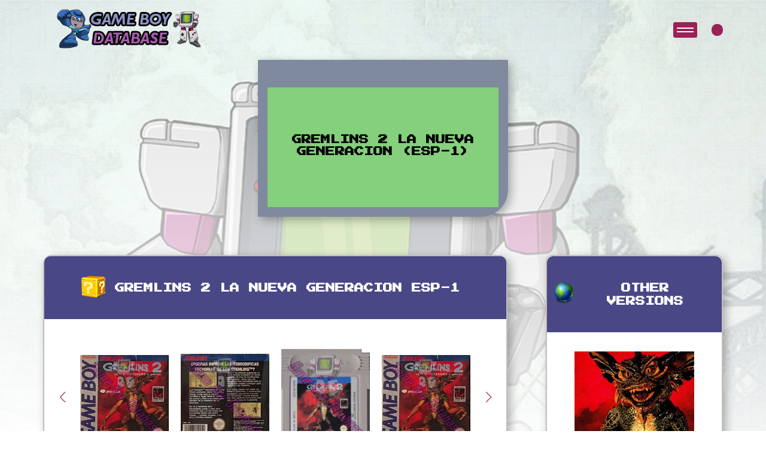

--- FILE ---
content_type: text/html; charset=UTF-8
request_url: https://game-boy-database.com/game-GR-831-ESP-1.html
body_size: 4918
content:

<!DOCTYPE html>
<html lang="en">

<head>
    <meta charset="UTF-8">
 
<meta http-equiv="content-type" content="text/html; charset=utf-8" />
    <meta name="viewport" content="width=device-width, initial-scale=1.0">
		<meta property="og:image" content="vizu/831.jpg" />
	<meta name="description" content="Game Boy Database - Gremlins 2 la Nueva Generacion (ESP-1)">
	  <!-- Link Swiper's CSS -->
  <link rel="stylesheet" href="https://cdn.jsdelivr.net/npm/swiper@11/swiper-bundle.min.css" />
  <!-- FontAwesome Icons -->
  <script src="https://kit.fontawesome.com/8921e10786.js" crossorigin="anonymous"></script>
    <link rel="stylesheet" href="style.css" />
	   <title>Gremlins 2 la Nueva Generacion (ESP-1) - Informations - Game Boy Database</title>
</head>
<body>

	 <header class="game-details-header">
        <div class="container-gameboy">
            <div class="screen">
                <div class="screen-content">
                    <div class="message">
                        <div class="message-content">
                            <h1 class="event-text">
                                Gremlins 2 la Nueva Generacion (ESP-1)                            </h1>
                        </div>
                    </div>
                </div>
            </div>
						
			
        </div>
    </header>
	
			    <!-- NavBar-->
    <nav>
      <div class="logo">
        <a href="index.php"><img src="./images/logo.png" alt=""></a>
      </div>

      <!-- <div class="logo-main">
        <img src="./images/text-logoGB_pink.png" alt="">
      </div> -->
      <div class="container-nav-user">
        <div class="toggle-btn">
          <button class="burger" onclick="this.classList.toggle('active')">
          </button>
        </div>

        <div class="container-user">
        



                    <i class="fa-solid fa-user"></i>
          
          

        </div>




        <!-- User Modals-->

        <div id="userModal" class="userModal">
          <div class="userModal-content">
                        <!-- Contenu de la modal pour l'utilisateur non connecté -->
            <img class="modal-img" src="./images/rockmanLogin_GB-database.png" alt="Login Image">
            <p class="login-text">Welcome Back, Hero!
              Ready to continue your adventure? Log in to access your saved games and pick up right where you left off.
              Not yet part of our community? Click 'Register' to join and start your journey with us. Let's play!
            </p>
            <span class="userClose">&times;</span>
            <button id="loginBtn">Login</button>
            <a href="html/register.php" class="register-button">Register</a>
                      </div>
        </div>


        <!-- User Modals End-->


      </div>

    </nav>

    <div class="overlay">
      <div class="block"></div>
      <div class="block"></div>
      <div class="block"></div>
      <div class="block"></div>
      <div class="block"></div>
      <div class="block"></div>
      <div class="block"></div>
      <div class="block"></div>
    </div>

    <div class="overlay-menu">
      <!-- <div class="menu-title">
        <p>menu</p>
      </div> -->

      <form action="search_game.php" method="post" class="search-bar">
        <input type="text" placeholder="Search..." name="ser">
        <button type="button" class="search-button expand-button"><i class="fa-solid fa-magnifying-glass"></i></button>
        <button type="submit" class="search-button submit-button" style="display: none;"><i
            class="fa-solid fa-arrow-right"></i></button>
      </form>



      <div class="container-menu-item">

        <div class="menu-item">
          <div class="menu-item-name">
            <div class="item-toggle toggle-title">
              <p class="title-list">Fullsets with codes<i class="fa-solid fa-sort-down"></i></p>

            </div>
            <ul id="fullset-list" class="hidden toggle-content">
              <div class="fullsetList-part1">
                <a href="fullset-ASI.html">
                  <li class="items__sub__list">ASI</li>
                </a>
                <a href="fullset-AUS.html">
                  <li class="items__sub__list">AUS</li>
                </a>
				 <a href="fullset-BRAZIL.html">
                  <li class="items__sub__list">BRAZIL</li>
                </a>  
                <a href="fullset-CAN.html">
                  <li class="items__sub__list">CAN</li>
                </a>
                <a href="fullset-CHN.html">
                  <li class="items__sub__list">CHN</li>
                </a>
                <a href="fullset-ESP.html">
                  <li class="items__sub__list">ESP</li>
                </a>
              </div>
              <div class="fullsetList-part2">
                <a href="fullset-EUR.html">
                  <li class="items__sub__list">EUR</li>
                </a>
                <a href="fullset-FAH.html">
                  <li class="items__sub__list">FAH</li>
                </a>
                <a href="fullset-FRA.html">
                  <li class="items__sub__list">FRA</li>
                </a>
                <a href="fullset-FRG.html">
                  <li class="items__sub__list">FRG</li>
                </a>
              </div>
              <div class="fullsetList-part3">
                <a href="fullset-GPS.html">
                  <li class="items__sub__list ">GPS</li>
                </a>
                <a href="fullset-HOL.html">
                  <li class="items__sub__list">HOL</li>
                </a>
                <a href="fullset-ITA.html">
                  <li class="items__sub__list">ITA</li>
                </a>
                <a href="fullset-JPN.html">
                  <li class="items__sub__list">JPN</li>
                </a>
				<a href="fullset-KOR.html">
                  <li class="items__sub__list">KOR</li>
                </a> 
              </div>
              <div class="fullsetList-part4">
                <a href="fullset-NOE.html">
                  <li class="items__sub__list">NOE</li>
                </a>
                <a href="fullset-SCN.html">
                  <li class="items__sub__list">SCN</li>
                </a>
                <a href="fullset-UKV.html">
                  <li class="items__sub__list">UKV</li>
                </a>
                <a href="fullset-USA.html">
                  <li class="items__sub__list">USA</li>
                </a>
              </div>
            </ul>
          </div>
        </div>

		
		  
		  


        <div class="menu-item">
          <div class="menu-item-name">
            <div class="item-toggle toggle-title">
              <p class=" title-list">Other kinds of Fullsets<i class="fa-solid fa-sort-down"></i></p>

            </div>
            <ul id="zoom" class="hidden toggle-content">
              <div class="list-part1">
               	   <a href="fullset-gaming.php">
                  <li class="items__sub__list">World Fullset</li>
                </a>
                <a href="european-fullset.php">
                  <li class="items__sub__list">European Fullset</li>
                </a>
                
                <a href="super-gb-fullset.php">
                  <li class="items__sub__list">Super Game Boy Fullset</li>
                </a>


              </div>
              <div class="list-part2">
                <a href="ocean-classics.php">
                  <li class="items__sub__list">Ocean budget white boxes</li>
                </a>
                <a href="players-choice.php">
                  <li class="items__sub__list">Player's choice</li>
                </a>
                
                <a href="loose-collection.php">
                  <li class="items__sub__list">Loose Collection</li>
                </a>
				       <a href="disney-classics.php">
                  <li class="items__sub__list">Disney Classics</li>
                </a>
	  
              </div>
				
				
				
				
				              <div class="list-part1">
                <a href="fullset-2players.php">
                  <li class="items__sub__list">Fullset games with 2 players</li>
                </a>
                <a href="fullset-4players.php">
                  <li class="items__sub__list">Fullset games with 4 players</li>
                </a>
                
	  
              </div>
				
				
				
				
				
				
				
				
				
				
				
				
				
				
				
            </ul>
          </div>
        </div>  
		
		  
		  
		  
		  
		  


        <div class="menu-item">
          <div class="menu-item-name">
            <div class="item-toggle toggle-title">
              <p class=" title-list">Zoom On<i class="fa-solid fa-sort-down"></i></p>

            </div>
            <ul id="zoom" class="hidden toggle-content">
              <div class="list-part1">
                <a href="ads-catalogs.php">
                  <li class="items__sub__list">Ads - Catalog</li>
                </a>
                <a href="dig-into-the-database.php">
                  <li class="items__sub__list">Dig into the database</li>
                </a>
                <a href="companies.php">
                  <li class="items__sub__list">Zoom on Companies</li>
                </a>
                


              </div>
              <div class="list-part2">
                <a href="fullset-type-of-gaming.php">
                  <li class="items__sub__list">Games by genre</li>
                </a>
                
                <a href="#">
                  <li class="items__sub__list">Timeline Listing</li>
                </a>
       
				       <a href="serie-categorie.php">
                  <li class="items__sub__list">Game by Series</li>
                </a>
		  
              </div>
            </ul>
          </div>
        </div>
        <div class="menu-item">
          <div class="menu-item-name">
            <div class="item-toggle toggle-title">
              <p class=" title-list">About<i class="fa-solid fa-sort-down"></i></p>

            </div>
            <ul id="about" class="hidden toggle-content">
              <div class="list-part1">
                <a href="">
                  <li class="items__sub__list">How can you help ?</li>
                </a>
                <a href="/association/index.php">
                  <li class="items__sub__list">The association (FR)</li>
                </a>
                <a href="#">
                  <li class="items__sub__list">The Team</li>
                </a>
              </div>
            </ul>
          </div>
        </div>
      </div>
    </div>
    <main>
        <div class="bloc__page">



            <div class="container__twoBlocks">

                <div class="left__block">

					
					
					
					<!-- BLOC DE PRESENTATION (titres + images) !-->
                    <div class="game__presentation__container">
                        <div class="container-game-details-title">
                            <div class="container-pixel-img">
                                <img class="pixel-img" src="images/icons/nintendoCartridge.png" alt="pixel image">
                            </div>
                            <h3 class="special-title">Gremlins 2 la Nueva Generacion ESP-1</h3>
                        </div>
                        <div class="game-images-container">

                            <div class="container swiper">
                                <div class="slide-container">
                                    <div class="img-wrapper swiper-wrapper">
                                        <div class="swiper-slide">
											
											
																						<div class="container-img-slide">
                                            <div class="details-img-container">
                                            <img class="game-img" src="vizu/831.jpg" alt="" />
                                            </div>
											</div>	
																						</div>
											
											
											
											
											<div class="swiper-slide">
												<div class="details-img-container">
                                                <img class="game-img" src="back/831.jpg" alt="Gremlins 2 la Nueva Generacion ESP-1 Back of the box" />
                                            	</div>
												</div><div class="swiper-slide">
												<div class="details-img-container">
                                                <img class="game-img" src="cartridges/831.jpg" alt="Gremlins 2 la Nueva Generacion ESP-1 Cartridge" />
                                            	</div>
												</div>                                    </div>
                                </div>
                                <div class="swiper-button-next swiper-button-next4 swiper-navBtn"></div>
                                <div class="swiper-button-prev swiper-button-prev4 swiper-navBtn"></div>
                                <div class="swiper-pagination swiper-pagination4"></div>
                            </div>
                        </div>
													
                    </div>
				<!-- DOUBLE TABLEAU !-->
                    <div class="game__info__container">
                        <div class="container__table">
                            <div class="individual__info">
                                <div class="container-game-details-title">
                                    <div class="container-game-details-title">
                                        <div class="container-pixel-img">
                                            <img class="pixel-img" src="images/icons/zoom.png" alt="pixel image">
                                        </div>
                                        <h3 class="special-title">About this version</h3>
                                    </div>
                                </div>
                                <table class="infoTable">
                                    <tbody>
										
										<tr>
										<td colspan="2"><img src="images/marioerror.png" /> <a>>>> Report an error or add missing informations on this version</a></td>
										</tr>
										
										
																				<tr>
										<td>Owned by</td>
										<td>
										
										<details>
											<summary>2 databaser(s) own this game !</summary>
											<p><a href="gameboydatabaser,33163,fermin1992.html" class="multiple_infos"><img src="profile-images/663b5c05c5b70.tiff" width="20" />fermin1992</a></p><p><a href="gameboydatabaser,33293,EloiBaiona1.html" class="multiple_infos"><img src="profile-images/66d85d723eab1.webp" width="20" />EloiBaiona1</a></p>											
											
											</details>	</td>
											
											
										</tr>
																				
																				
                                        <tr>
                                            <td>Flap Code</td>
                                            <td>DMG-GR-ESP-1												
												</td>
                                        </tr>
										 <tr>
                                            <td>Booklet Code</td>
                                            <td>DMG-GR-ESP-1</td>
                                        </tr>
                                        <tr>
                                            <td>Cartridge Code</td>
                                            <td>DMG-GR-ESP</td>
                                        </tr>
                                        <tr>
                                            <td>Flap Code</td>
                                            <td></td>
                                        </tr>
                                        <tr>
                                            <td>Flap Shape</td>
                                            <td></td>
                                        </tr>
																				 <tr>
                                            <td>Flap Color</td>
                                            <td><img src="structure/10.png" />												
												</td>
                                        </tr>
																														 <tr>
                                            <td>Booklet Color</td>
                                            <td><img src="structure/10.png" />												
												</td>
                                        </tr>
																				
										
                                        
										                                        <tr>
                                            <td>Box languages</td>
                                            <td>
										<img src="languages/8.png" /> 											</td>
                                        </tr>
                                        <tr>
                                            <td>Booklet languages</td>
                                            <td>
										<img src="languages/8.png" /> </td>
                                        </tr>
	                                    <tr>
                                           <td>Games language(s)</td>
                                           <td>
										<img src="languages/2.png" /> </td>
                                        </tr>
										
																			
                                        <tr>
                                            <td>Inner inlay</td>
                                            <td>
										<img src="images/transparent.png" /><br />Transparent plastic inlay											</td>
                                        </tr>
                                        <tr>
                                            <td>Publisher</td>
                                            <td>
										<a href="company-38.html" class="multiple_info"><img src="company/logos/38.jpg" /></a>											</td>
                                        </tr>
                                        <tr>
                                            <td>Distribution</td>
                                            <td>
										<a href="company-165.html" class="multiple_info"><img src="company/logos/165.jpg" /></a><br />											</td>
                                        </tr>
										<tr><td>Views</td><td>
											2296 views											</td></tr>
										
										
										
                                    </tbody>
                                    </tr>
                                </table>
                            </div>
                            <div class="multiple__info">
                                <div class="container-game-details-title">
                                    <div class="container-pixel-img">
                                        <img class="pixel-img" src="images/icons/chat.png" alt="pixel image">
                                    </div>
                                    <h3 class="special-title">About the game</h3>
                                </div>
                                <table class="infoTable">
                                    <tbody>
										                                        <tr>
                                            <td>Developed by</td>
                                            <td>
											<a href="company-38.html" class="multiple_info"><img src="company/logos/38.jpg" /></a>											</td>
                                        </tr>
										
																					<tr>
												<td>Release date</td>
												<td>
													
												Europe : 1991 , Aug.<br />USA : 1991 , Jan.<br />Japan : 1990 , Nov.<br />												
												
												
												
												</td>
										</tr>
											
											
											                                        <tr>
                                            <td>Others supports</td>
                                            <td></td>
                                        </tr>
                                        <tr>
                                            <td>Saving</td>
                                            <td>
											No save available											</td>
                                        </tr>
                                        <tr>
                                            <td>Gaming type</td>
                                            <td>
											<img src="images/jump_run.png" /><a href="style,1,Jump-and-Run.html" class="multiple_infos"> Jump and Run</a>											</td>
                                        </tr>
                                        <tr>
                                            <td>Number of players</td>
                                            <td>
											<img src="images/1player.jpg" />											</td>
                                        </tr>
                                        <tr>
                                            <td>Super Game Boy Features</td>
                                            <td>
											None											</td>
                                        </tr>
										<tr>
                                           <td>Youtube</td>
                                           <td>
											 														<iframe width="280" height="157" src="https://www.youtube.com/embed/hkJbDLURcuM?si=TBF49S7W1YoId3N1" title="YouTube video player" frameborder="0" allow="accelerometer; autoplay; clipboard-write; encrypted-media; gyroscope; picture-in-picture; web-share" allowfullscreen></iframe>	
																						</td>
                                                </tr>
				
										
																									<tr>
														<td>This game belongs to ...</td>
														<td>
														<p><a href="serie-20.html" class="multiple_infos"><img src="icone_serie/movie.png" /> Movie Adaptations</a></p></td>
														</tr>
														                                   
																			
									
									
									
									</tbody>
                                    </tr>
                                </table>
                            </div>
                        </div>

                    </div>

                    <div class="other__photos">
                        <div class="container-game-details-title">
                            <div class="container-pixel-img">
                                <img class="pixel-img" src="images/icons/camera.png" alt="pixel image">
                            </div>
                            <h3 class="special-title">Screenshots</h3>
                        </div>
                        <div class="game-ohter-img-container">


                            <div class="container swiper">
                                <div class="slide-container">
                                    <div class="img-wrapper swiper-wrapper">
  									                                     </div>
                                </div>
                                <div class="swiper-button-next swiper-button-next5 swiper-navBtn"></div>
                                <div class="swiper-button-prev swiper-button-prev5 swiper-navBtn"></div>
                                <div class="swiper-pagination swiper-pagination5"></div>
                            </div>
                        </div>
                    </div>
						    			
  					<div class="ingame__compare">
                        <div class="container-game-details-title">
                            <h3 class="special-title">In-game Comparison</h3>
                        </div>
					<li>All rom versions are the same</li>                    </div>
			
											  
					                   
														<div class="screenshots">
						<div class="container-game-details-title">
						<h3 class="special-title">Other systems</h3>
						</div>
					<div class="container__screenshots">
						<div class="container swiper">
							<div class="slide-container">
								<div class="img-wrapper swiper-wrapper">
											<div class="swiper-slide">
							<div class="details-img-container">
							<img class="game-img" src="others/813/Atari St.jpg" alt="others/813/Atari St.jpg" />
							</div>
                        </div>
											<div class="swiper-slide">
							<div class="details-img-container">
							<img class="game-img" src="others/813/NES USA.jpg" alt="others/813/NES USA.jpg" />
							</div>
                        </div>
										    </div>
                                </div>
                                <div class="swiper-button-next swiper-button-next6 swiper-navBtn"></div>
                                <div class="swiper-button-prev swiper-button-prev6 swiper-navBtn"></div>
                                <div class="swiper-pagination swiper-pagination6"></div>
                            </div>

                        </div>
                    </div>				
						                   <div class="magazine__test other__photos">
                        <div class="container-game-details-title">
                            <h3 class="special-title">Seen in the press</h3>
                        </div>

                        <div class="container-magazine-test">
                            <div class="container swiper">
                                <div class="slide-container">
                                    <div class="img-wrapper swiper-wrapper">
											   <div class="swiper-slide">
								<div class="details-img-container">
								<img class="game-img" src="tests/813/Consoles + 001 - Page 137 (septembre 1991).jpg" alt="tests/813/Consoles + 001 - Page 137 (septembre 1991).jpg" />
								</div>
						   </div>
													   <div class="swiper-slide">
								<div class="details-img-container">
								<img class="game-img" src="tests/813/Nintendo Player 007 - Page 116 (1992-11-12).jpg" alt="tests/813/Nintendo Player 007 - Page 116 (1992-11-12).jpg" />
								</div>
						   </div>
													   <div class="swiper-slide">
								<div class="details-img-container">
								<img class="game-img" src="tests/813/Nintendo Player 007 - Page 117 (1992-11-12).jpg" alt="tests/813/Nintendo Player 007 - Page 117 (1992-11-12).jpg" />
								</div>
						   </div>
													   <div class="swiper-slide">
								<div class="details-img-container">
								<img class="game-img" src="tests/813/Nintendo Player 007 - Page 118 (1992-11-12).jpg" alt="tests/813/Nintendo Player 007 - Page 118 (1992-11-12).jpg" />
								</div>
						   </div>
													   <div class="swiper-slide">
								<div class="details-img-container">
								<img class="game-img" src="tests/813/Nintendo Player 007 - Page 119 (1992-11-12).jpg" alt="tests/813/Nintendo Player 007 - Page 119 (1992-11-12).jpg" />
								</div>
						   </div>
													   <div class="swiper-slide">
								<div class="details-img-container">
								<img class="game-img" src="tests/813/Nintendo Player 007 - Page 120 (1992-11-12).jpg" alt="tests/813/Nintendo Player 007 - Page 120 (1992-11-12).jpg" />
								</div>
						   </div>
													   <div class="swiper-slide">
								<div class="details-img-container">
								<img class="game-img" src="tests/813/Nintendo Player 007 - Page 121 (1992-11-12).jpg" alt="tests/813/Nintendo Player 007 - Page 121 (1992-11-12).jpg" />
								</div>
						   </div>
													   <div class="swiper-slide">
								<div class="details-img-container">
								<img class="game-img" src="tests/813/Nintendo Player 007 - Page 122 (1992-11-12).jpg" alt="tests/813/Nintendo Player 007 - Page 122 (1992-11-12).jpg" />
								</div>
						   </div>
													   <div class="swiper-slide">
								<div class="details-img-container">
								<img class="game-img" src="tests/813/Nintendo Player 007 - Page 123 (1992-11-12).jpg" alt="tests/813/Nintendo Player 007 - Page 123 (1992-11-12).jpg" />
								</div>
						   </div>
													   <div class="swiper-slide">
								<div class="details-img-container">
								<img class="game-img" src="tests/813/Nintendo Player 007 - Page 124 (1992-11-12).jpg" alt="tests/813/Nintendo Player 007 - Page 124 (1992-11-12).jpg" />
								</div>
						   </div>
													   <div class="swiper-slide">
								<div class="details-img-container">
								<img class="game-img" src="tests/813/Nintendo Player 007 - Page 125 (1992-11-12).jpg" alt="tests/813/Nintendo Player 007 - Page 125 (1992-11-12).jpg" />
								</div>
						   </div>
													   <div class="swiper-slide">
								<div class="details-img-container">
								<img class="game-img" src="tests/813/Player One 014 - Page 072 (1991-11).jpg" alt="tests/813/Player One 014 - Page 072 (1991-11).jpg" />
								</div>
						   </div>
													   <div class="swiper-slide">
								<div class="details-img-container">
								<img class="game-img" src="tests/813/Player One 014 - Page 073 (1991-11).jpg" alt="tests/813/Player One 014 - Page 073 (1991-11).jpg" />
								</div>
						   </div>
													   <div class="swiper-slide">
								<div class="details-img-container">
								<img class="game-img" src="tests/813/ad.jpg" alt="tests/813/ad.jpg" />
								</div>
						   </div>
													   <div class="swiper-slide">
								<div class="details-img-container">
								<img class="game-img" src="tests/813/clubnintendo.jpg" alt="tests/813/clubnintendo.jpg" />
								</div>
						   </div>
													   <div class="swiper-slide">
								<div class="details-img-container">
								<img class="game-img" src="tests/813/joystick.jpg" alt="tests/813/joystick.jpg" />
								</div>
						   </div>
							                           </div>
                                </div>
                                <div class="swiper-button-next swiper-button-next7 swiper-navBtn"></div>
                                <div class="swiper-button-prev swiper-button-prev7 swiper-navBtn"></div>
                                <div class="swiper-pagination swiper-pagination7"></div>
                            </div>
                        </div>
                    </div>
                </div>
                <div class="right__block">
                    <div class="other-versions">
                        <div class="container-game-details-title">
                            <div class="container-pixel-img">
                                <img class="pixel-img" src="images/icons/pixelClock.png" alt="pixel image">
                            </div>
                            <h3 class="special-title">Other Versions</h3>
                        </div>
						<div class="container-scroll-other-versions">
							
							
							
							
							
				<div class="other-versions-container"><a href="gamefamily,813,.html"><div class="other-versions-img-container"><img class="game-img" src="family/813.jpg" alt="" /></div><div class="other-versions-details"><p>All versions in one click !</p></div></a></div>                    </div></div>
                    <div class="timeline">
                        <div class="container-game-details-title">
                            <div class="container-pixel-img">
                                <img class="pixel-img" src="images/icons/pixelClock.png" alt="pixel image">
                            </div>
                            <h3 class="special-title">Production Dates</h3>
                        </div>
                        <div class="panel-heading">
				<p class="textelist">10/11/1990 : Gremlins 2 Shinshu Tanjo - JPN</p><hr /><p class="textelist">09/08/1991 : Gremlins 2 the New Batch - FAH</p><hr /><p class="textelist">24/09/1991 : Gremlins 2 the New Batch - FAH</p><hr /><p class="textelist">25/09/1991 : Gremlins 2 the New Batch - USA</p><hr /><p class="textelist">05/10/1991 : Gremlins 2 the New Batch - FAH</p><hr /><p class="textelist">08/10/1991 : Gremlins 2 the New Batch - NOE</p><hr /><p class="textelist">01/11/1991 : Gremlins 2 the New Batch - FRG</p><hr /><p class="textelist">04/11/1991 : Gremlins 2 the New Batch - UKV</p><hr /><p class="textelist">27/11/1991 : Gremlins 2 the New Batch - FAH</p><hr /><p class="textelist">27/12/1991 : Gremlins 2 the New Batch - SCN</p><hr /><p class="textelist">07/01/1992 : Gremlins 2 the New Batch - NOE</p><hr /><p class="textelist">15/01/1992 : Gremlins 2 the New Batch - il ritorno dei gremlins - ITA</p><hr /><p class="textelist">14/05/1997 : Gremlins 2 the New Batch - NOE-1</p><hr />						</div>
                    </div>
  
                </div>
            </div>
        </div>
    </main>

    <script src="https://cdnjs.cloudflare.com/ajax/libs/gsap/3.12.4/gsap.min.js"></script>
    <script src="https://kit.fontawesome.com/8921e10786.js" crossorigin="anonymous"></script>
    <!-- Swiper JS -->
    <script src="../js/swiper-bundle.min.js"></script>
    <script src="../js/index.js"></script>


    <div id="modal" class="modal">
        <span id="closeModal" class="close">&times;</span>
        <div class="modal-zoom-container" id="zoomContainer">
            <img class="modal-content" id="modalImg">
        </div>
        <div id="caption"></div>
    </div>

 

</body>

</html>